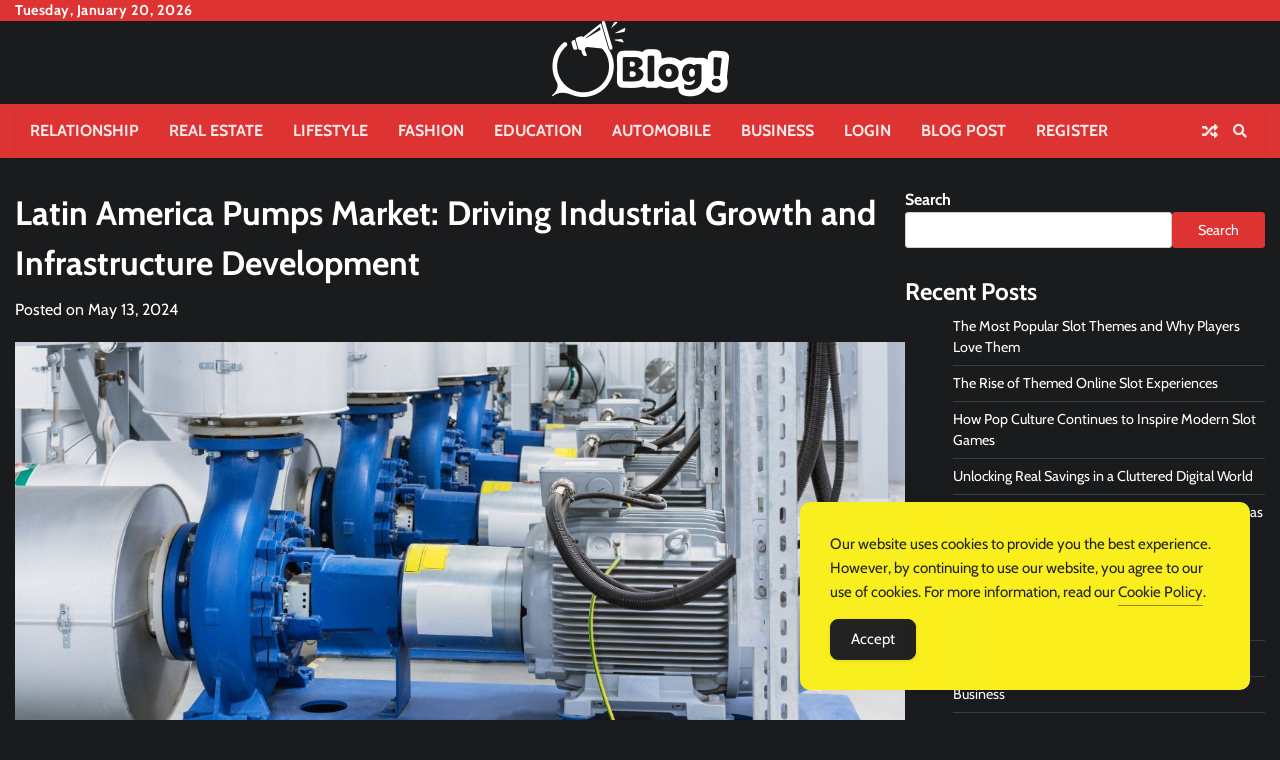

--- FILE ---
content_type: text/html; charset=UTF-8
request_url: https://www.creativeguestposts.com/latin-america-pumps-market-driving-industrial-growth-and-infrastructure-development/
body_size: 14600
content:
<!doctype html>
<html lang="en-US">
<head>
	<meta charset="UTF-8">
	<meta name="viewport" content="width=device-width, initial-scale=1">
	<link rel="profile" href="https://gmpg.org/xfn/11">
		<meta property="og:image" content="https://www.creativeguestposts.com/wp-content/uploads/2024/05/Latin-America-Pumps-Market.jpg">

	<meta name='robots' content='index, follow, max-image-preview:large, max-snippet:-1, max-video-preview:-1'/>

	<!-- This site is optimized with the Yoast SEO Premium plugin v26.1 (Yoast SEO v26.7) - https://yoast.com/wordpress/plugins/seo/ -->
	<title>Latin America Pumps Market: Driving Industrial Growth and Infrastructure Development - Creative Guest Posts Hub: Inspiring Innovation Through Collaboration</title>
	<link rel="canonical" href="https://www.creativeguestposts.com/latin-america-pumps-market-driving-industrial-growth-and-infrastructure-development/"/>
	<meta property="og:locale" content="en_US"/>
	<meta property="og:type" content="article"/>
	<meta property="og:title" content="Latin America Pumps Market: Driving Industrial Growth and Infrastructure Development"/>
	<meta property="og:description" content="The Latin America Pumps Market encompasses the diverse industry involved in the manufacturing, distribution, and utilization of pumps across the countries of Latin America. Pumps [&hellip;]"/>
	<meta property="og:url" content="https://www.creativeguestposts.com/latin-america-pumps-market-driving-industrial-growth-and-infrastructure-development/"/>
	<meta property="og:site_name" content="Creative Guest Posts Hub: Inspiring Innovation Through Collaboration"/>
	<meta property="article:published_time" content="2024-05-13T06:16:50+00:00"/>
	<meta property="og:image" content="https://www.creativeguestposts.com/wp-content/uploads/2024/05/Latin-America-Pumps-Market.jpg"/>
	<meta property="og:image:width" content="1200"/>
	<meta property="og:image:height" content="630"/>
	<meta property="og:image:type" content="image/jpeg"/>
	<meta name="author" content="Editorial Team"/>
	<meta name="twitter:card" content="summary_large_image"/>
	<meta name="twitter:label1" content="Written by"/>
	<meta name="twitter:data1" content="Editorial Team"/>
	<meta name="twitter:label2" content="Est. reading time"/>
	<meta name="twitter:data2" content="3 minutes"/>
	<script type="application/ld+json" class="yoast-schema-graph">{"@context":"https://schema.org","@graph":[{"@type":"Article","@id":"https://www.creativeguestposts.com/latin-america-pumps-market-driving-industrial-growth-and-infrastructure-development/#article","isPartOf":{"@id":"https://www.creativeguestposts.com/latin-america-pumps-market-driving-industrial-growth-and-infrastructure-development/"},"author":{"name":"Editorial Team","@id":"https://www.creativeguestposts.com/#/schema/person/e88bac02e49de6d896f25b3820e51800"},"headline":"Latin America Pumps Market: Driving Industrial Growth and Infrastructure Development","datePublished":"2024-05-13T06:16:50+00:00","mainEntityOfPage":{"@id":"https://www.creativeguestposts.com/latin-america-pumps-market-driving-industrial-growth-and-infrastructure-development/"},"wordCount":571,"commentCount":0,"publisher":{"@id":"https://www.creativeguestposts.com/#organization"},"image":{"@id":"https://www.creativeguestposts.com/latin-america-pumps-market-driving-industrial-growth-and-infrastructure-development/#primaryimage"},"thumbnailUrl":"https://www.creativeguestposts.com/wp-content/uploads/2024/05/Latin-America-Pumps-Market.jpg","keywords":["Latin America Pumps Market","Latin America Pumps Market Report"],"articleSection":["Business"],"inLanguage":"en-US"},{"@type":"WebPage","@id":"https://www.creativeguestposts.com/latin-america-pumps-market-driving-industrial-growth-and-infrastructure-development/","url":"https://www.creativeguestposts.com/latin-america-pumps-market-driving-industrial-growth-and-infrastructure-development/","name":"Latin America Pumps Market: Driving Industrial Growth and Infrastructure Development - Creative Guest Posts Hub: Inspiring Innovation Through Collaboration","isPartOf":{"@id":"https://www.creativeguestposts.com/#website"},"primaryImageOfPage":{"@id":"https://www.creativeguestposts.com/latin-america-pumps-market-driving-industrial-growth-and-infrastructure-development/#primaryimage"},"image":{"@id":"https://www.creativeguestposts.com/latin-america-pumps-market-driving-industrial-growth-and-infrastructure-development/#primaryimage"},"thumbnailUrl":"https://www.creativeguestposts.com/wp-content/uploads/2024/05/Latin-America-Pumps-Market.jpg","datePublished":"2024-05-13T06:16:50+00:00","breadcrumb":{"@id":"https://www.creativeguestposts.com/latin-america-pumps-market-driving-industrial-growth-and-infrastructure-development/#breadcrumb"},"inLanguage":"en-US","potentialAction":[{"@type":"ReadAction","target":["https://www.creativeguestposts.com/latin-america-pumps-market-driving-industrial-growth-and-infrastructure-development/"]}]},{"@type":"ImageObject","inLanguage":"en-US","@id":"https://www.creativeguestposts.com/latin-america-pumps-market-driving-industrial-growth-and-infrastructure-development/#primaryimage","url":"https://www.creativeguestposts.com/wp-content/uploads/2024/05/Latin-America-Pumps-Market.jpg","contentUrl":"https://www.creativeguestposts.com/wp-content/uploads/2024/05/Latin-America-Pumps-Market.jpg","width":1200,"height":630},{"@type":"BreadcrumbList","@id":"https://www.creativeguestposts.com/latin-america-pumps-market-driving-industrial-growth-and-infrastructure-development/#breadcrumb","itemListElement":[{"@type":"ListItem","position":1,"name":"Home","item":"https://www.creativeguestposts.com/"},{"@type":"ListItem","position":2,"name":"Latin America Pumps Market: Driving Industrial Growth and Infrastructure Development"}]},{"@type":"WebSite","@id":"https://www.creativeguestposts.com/#website","url":"https://www.creativeguestposts.com/","name":"Creative Guest Posts Hub: Inspiring Innovation Through Collaboration","description":"Unleash Your Creativity, Share Your Voice","publisher":{"@id":"https://www.creativeguestposts.com/#organization"},"potentialAction":[{"@type":"SearchAction","target":{"@type":"EntryPoint","urlTemplate":"https://www.creativeguestposts.com/?s={search_term_string}"},"query-input":{"@type":"PropertyValueSpecification","valueRequired":true,"valueName":"search_term_string"}}],"inLanguage":"en-US"},{"@type":"Organization","@id":"https://www.creativeguestposts.com/#organization","name":"Creative Guest Posts Hub: Inspiring Innovation Through Collaboration","url":"https://www.creativeguestposts.com/","logo":{"@type":"ImageObject","inLanguage":"en-US","@id":"https://www.creativeguestposts.com/#/schema/logo/image/","url":"https://www.creativeguestposts.com/wp-content/uploads/2024/04/logo.png","contentUrl":"https://www.creativeguestposts.com/wp-content/uploads/2024/04/logo.png","width":229,"height":76,"caption":"Creative Guest Posts Hub: Inspiring Innovation Through Collaboration"},"image":{"@id":"https://www.creativeguestposts.com/#/schema/logo/image/"}},{"@type":"Person","@id":"https://www.creativeguestposts.com/#/schema/person/e88bac02e49de6d896f25b3820e51800","name":"Editorial Team","image":{"@type":"ImageObject","inLanguage":"en-US","@id":"https://www.creativeguestposts.com/#/schema/person/image/","url":"https://secure.gravatar.com/avatar/b7af7ad777cad2c78cf2fd80d7a9731568df9ce3da0df410edbf55508c5c1c22?s=96&d=mm&r=g","contentUrl":"https://secure.gravatar.com/avatar/b7af7ad777cad2c78cf2fd80d7a9731568df9ce3da0df410edbf55508c5c1c22?s=96&d=mm&r=g","caption":"Editorial Team"},"sameAs":["https://creativeguestposts.com"]}]}</script>
	<!-- / Yoast SEO Premium plugin. -->


<style id='wp-img-auto-sizes-contain-inline-css'>img:is([sizes=auto i],[sizes^="auto," i]){contain-intrinsic-size:3000px 1500px}</style>
<style id='wp-block-library-inline-css'>:root{--wp-block-synced-color:#7a00df;--wp-block-synced-color--rgb:122 , 0 , 223;--wp-bound-block-color:var(--wp-block-synced-color);--wp-editor-canvas-background:#ddd;--wp-admin-theme-color:#007cba;--wp-admin-theme-color--rgb:0 , 124 , 186;--wp-admin-theme-color-darker-10:#006ba1;--wp-admin-theme-color-darker-10--rgb:0 , 107 , 160.5;--wp-admin-theme-color-darker-20:#005a87;--wp-admin-theme-color-darker-20--rgb:0 , 90 , 135;--wp-admin-border-width-focus:2px}@media (min-resolution:192dpi){:root{--wp-admin-border-width-focus:1.5px}}.wp-element-button{cursor:pointer}:root .has-very-light-gray-background-color{background-color:#eee}:root .has-very-dark-gray-background-color{background-color:#313131}:root .has-very-light-gray-color{color:#eee}:root .has-very-dark-gray-color{color:#313131}:root .has-vivid-green-cyan-to-vivid-cyan-blue-gradient-background{background:linear-gradient(135deg,#00d084,#0693e3)}:root .has-purple-crush-gradient-background{background:linear-gradient(135deg,#34e2e4,#4721fb 50%,#ab1dfe)}:root .has-hazy-dawn-gradient-background{background:linear-gradient(135deg,#faaca8,#dad0ec)}:root .has-subdued-olive-gradient-background{background:linear-gradient(135deg,#fafae1,#67a671)}:root .has-atomic-cream-gradient-background{background:linear-gradient(135deg,#fdd79a,#004a59)}:root .has-nightshade-gradient-background{background:linear-gradient(135deg,#330968,#31cdcf)}:root .has-midnight-gradient-background{background:linear-gradient(135deg,#020381,#2874fc)}:root{--wp--preset--font-size--normal:16px;--wp--preset--font-size--huge:42px}.has-regular-font-size{font-size:1em}.has-larger-font-size{font-size:2.625em}.has-normal-font-size{font-size:var(--wp--preset--font-size--normal)}.has-huge-font-size{font-size:var(--wp--preset--font-size--huge)}.has-text-align-center{text-align:center}.has-text-align-left{text-align:left}.has-text-align-right{text-align:right}.has-fit-text{white-space:nowrap!important}#end-resizable-editor-section{display:none}.aligncenter{clear:both}.items-justified-left{justify-content:flex-start}.items-justified-center{justify-content:center}.items-justified-right{justify-content:flex-end}.items-justified-space-between{justify-content:space-between}.screen-reader-text{border:0;clip-path:inset(50%);height:1px;margin:-1px;overflow:hidden;padding:0;position:absolute;width:1px;word-wrap:normal!important}.screen-reader-text:focus{background-color:#ddd;clip-path:none;color:#444;display:block;font-size:1em;height:auto;left:5px;line-height:normal;padding:15px 23px 14px;text-decoration:none;top:5px;width:auto;z-index:100000}html :where(.has-border-color){border-style:solid}html :where([style*=border-top-color]){border-top-style:solid}html :where([style*=border-right-color]){border-right-style:solid}html :where([style*=border-bottom-color]){border-bottom-style:solid}html :where([style*=border-left-color]){border-left-style:solid}html :where([style*=border-width]){border-style:solid}html :where([style*=border-top-width]){border-top-style:solid}html :where([style*=border-right-width]){border-right-style:solid}html :where([style*=border-bottom-width]){border-bottom-style:solid}html :where([style*=border-left-width]){border-left-style:solid}html :where(img[class*=wp-image-]){height:auto;max-width:100%}:where(figure){margin:0 0 1em}html :where(.is-position-sticky){--wp-admin--admin-bar--position-offset:var(--wp-admin--admin-bar--height,0)}@media screen and (max-width:600px){html :where(.is-position-sticky){--wp-admin--admin-bar--position-offset:0}}</style><style id='wp-block-categories-inline-css'>.wp-block-categories{box-sizing:border-box}.wp-block-categories.alignleft{margin-right:2em}.wp-block-categories.alignright{margin-left:2em}.wp-block-categories.wp-block-categories-dropdown.aligncenter{text-align:center}.wp-block-categories .wp-block-categories__label{display:block;width:100%}</style>
<style id='wp-block-heading-inline-css'>h1:where(.wp-block-heading).has-background,h2:where(.wp-block-heading).has-background,h3:where(.wp-block-heading).has-background,h4:where(.wp-block-heading).has-background,h5:where(.wp-block-heading).has-background,h6:where(.wp-block-heading).has-background{padding:1.25em 2.375em}h1.has-text-align-left[style*=writing-mode]:where([style*=vertical-lr]),h1.has-text-align-right[style*=writing-mode]:where([style*=vertical-rl]),h2.has-text-align-left[style*=writing-mode]:where([style*=vertical-lr]),h2.has-text-align-right[style*=writing-mode]:where([style*=vertical-rl]),h3.has-text-align-left[style*=writing-mode]:where([style*=vertical-lr]),h3.has-text-align-right[style*=writing-mode]:where([style*=vertical-rl]),h4.has-text-align-left[style*=writing-mode]:where([style*=vertical-lr]),h4.has-text-align-right[style*=writing-mode]:where([style*=vertical-rl]),h5.has-text-align-left[style*=writing-mode]:where([style*=vertical-lr]),h5.has-text-align-right[style*=writing-mode]:where([style*=vertical-rl]),h6.has-text-align-left[style*=writing-mode]:where([style*=vertical-lr]),h6.has-text-align-right[style*=writing-mode]:where([style*=vertical-rl]){rotate:180deg}</style>
<style id='wp-block-latest-posts-inline-css'>.wp-block-latest-posts{box-sizing:border-box}.wp-block-latest-posts.alignleft{margin-right:2em}.wp-block-latest-posts.alignright{margin-left:2em}.wp-block-latest-posts.wp-block-latest-posts__list{list-style:none}.wp-block-latest-posts.wp-block-latest-posts__list li{clear:both;overflow-wrap:break-word}.wp-block-latest-posts.is-grid{display:flex;flex-wrap:wrap}.wp-block-latest-posts.is-grid li{margin:0 1.25em 1.25em 0;width:100%}@media (min-width:600px){.wp-block-latest-posts.columns-2 li{width:calc(50% - .625em)}.wp-block-latest-posts.columns-2 li:nth-child(2n){margin-right:0}.wp-block-latest-posts.columns-3 li{width:calc(33.33333% - .83333em)}.wp-block-latest-posts.columns-3 li:nth-child(3n){margin-right:0}.wp-block-latest-posts.columns-4 li{width:calc(25% - .9375em)}.wp-block-latest-posts.columns-4 li:nth-child(4n){margin-right:0}.wp-block-latest-posts.columns-5 li{width:calc(20% - 1em)}.wp-block-latest-posts.columns-5 li:nth-child(5n){margin-right:0}.wp-block-latest-posts.columns-6 li{width:calc(16.66667% - 1.04167em)}.wp-block-latest-posts.columns-6 li:nth-child(6n){margin-right:0}}:root :where(.wp-block-latest-posts.is-grid){padding:0}:root :where(.wp-block-latest-posts.wp-block-latest-posts__list){padding-left:0}.wp-block-latest-posts__post-author,.wp-block-latest-posts__post-date{display:block;font-size:.8125em}.wp-block-latest-posts__post-excerpt,.wp-block-latest-posts__post-full-content{margin-bottom:1em;margin-top:.5em}.wp-block-latest-posts__featured-image a{display:inline-block}.wp-block-latest-posts__featured-image img{height:auto;max-width:100%;width:auto}.wp-block-latest-posts__featured-image.alignleft{float:left;margin-right:1em}.wp-block-latest-posts__featured-image.alignright{float:right;margin-left:1em}.wp-block-latest-posts__featured-image.aligncenter{margin-bottom:1em;text-align:center}</style>
<style id='wp-block-list-inline-css'>ol,ul{box-sizing:border-box}:root :where(.wp-block-list.has-background){padding:1.25em 2.375em}</style>
<style id='wp-block-search-inline-css'>.wp-block-search__button{margin-left:10px;word-break:normal}.wp-block-search__button.has-icon{line-height:0}.wp-block-search__button svg{height:1.25em;min-height:24px;min-width:24px;width:1.25em;fill:currentColor;vertical-align:text-bottom}:where(.wp-block-search__button){border:1px solid #ccc;padding:6px 10px}.wp-block-search__inside-wrapper{display:flex;flex:auto;flex-wrap:nowrap;max-width:100%}.wp-block-search__label{width:100%}.wp-block-search.wp-block-search__button-only .wp-block-search__button{box-sizing:border-box;display:flex;flex-shrink:0;justify-content:center;margin-left:0;max-width:100%}.wp-block-search.wp-block-search__button-only .wp-block-search__inside-wrapper{min-width:0!important;transition-property:width}.wp-block-search.wp-block-search__button-only .wp-block-search__input{flex-basis:100%;transition-duration:.3s}.wp-block-search.wp-block-search__button-only.wp-block-search__searchfield-hidden,.wp-block-search.wp-block-search__button-only.wp-block-search__searchfield-hidden .wp-block-search__inside-wrapper{overflow:hidden}.wp-block-search.wp-block-search__button-only.wp-block-search__searchfield-hidden .wp-block-search__input{border-left-width:0!important;border-right-width:0!important;flex-basis:0;flex-grow:0;margin:0;min-width:0!important;padding-left:0!important;padding-right:0!important;width:0!important}:where(.wp-block-search__input){appearance:none;border:1px solid #949494;flex-grow:1;font-family:inherit;font-size:inherit;font-style:inherit;font-weight:inherit;letter-spacing:inherit;line-height:inherit;margin-left:0;margin-right:0;min-width:3rem;padding:8px;text-decoration:unset!important;text-transform:inherit}:where(.wp-block-search__button-inside .wp-block-search__inside-wrapper){background-color:#fff;border:1px solid #949494;box-sizing:border-box;padding:4px}:where(.wp-block-search__button-inside .wp-block-search__inside-wrapper) .wp-block-search__input{border:none;border-radius:0;padding:0 4px}:where(.wp-block-search__button-inside .wp-block-search__inside-wrapper) .wp-block-search__input:focus{outline:none}:where(.wp-block-search__button-inside .wp-block-search__inside-wrapper) :where(.wp-block-search__button){padding:4px 8px}.wp-block-search.aligncenter .wp-block-search__inside-wrapper{margin:auto}.wp-block[data-align="right"] .wp-block-search.wp-block-search__button-only .wp-block-search__inside-wrapper{float:right}</style>
<style id='wp-block-search-theme-inline-css'>.wp-block-search .wp-block-search__label{font-weight:700}.wp-block-search__button{border:1px solid #ccc;padding:.375em .625em}</style>
<style id='wp-block-tag-cloud-inline-css'>.wp-block-tag-cloud{box-sizing:border-box}.wp-block-tag-cloud.aligncenter{justify-content:center;text-align:center}.wp-block-tag-cloud a{display:inline-block;margin-right:5px}.wp-block-tag-cloud span{display:inline-block;margin-left:5px;text-decoration:none}:root :where(.wp-block-tag-cloud.is-style-outline){display:flex;flex-wrap:wrap;gap:1ch}:root :where(.wp-block-tag-cloud.is-style-outline a){border:1px solid;font-size:unset!important;margin-right:0;padding:1ch 2ch;text-decoration:none!important}</style>
<style id='wp-block-group-inline-css'>.wp-block-group{box-sizing:border-box}:where(.wp-block-group.wp-block-group-is-layout-constrained){position:relative}</style>
<style id='wp-block-group-theme-inline-css'>:where(.wp-block-group.has-background){padding:1.25em 2.375em}</style>
<style id='global-styles-inline-css'>:root{--wp--preset--aspect-ratio--square:1;--wp--preset--aspect-ratio--4-3: 4/3;--wp--preset--aspect-ratio--3-4: 3/4;--wp--preset--aspect-ratio--3-2: 3/2;--wp--preset--aspect-ratio--2-3: 2/3;--wp--preset--aspect-ratio--16-9: 16/9;--wp--preset--aspect-ratio--9-16: 9/16;--wp--preset--color--black:#000;--wp--preset--color--cyan-bluish-gray:#abb8c3;--wp--preset--color--white:#fff;--wp--preset--color--pale-pink:#f78da7;--wp--preset--color--vivid-red:#cf2e2e;--wp--preset--color--luminous-vivid-orange:#ff6900;--wp--preset--color--luminous-vivid-amber:#fcb900;--wp--preset--color--light-green-cyan:#7bdcb5;--wp--preset--color--vivid-green-cyan:#00d084;--wp--preset--color--pale-cyan-blue:#8ed1fc;--wp--preset--color--vivid-cyan-blue:#0693e3;--wp--preset--color--vivid-purple:#9b51e0;--wp--preset--gradient--vivid-cyan-blue-to-vivid-purple:linear-gradient(135deg,#0693e3 0%,#9b51e0 100%);--wp--preset--gradient--light-green-cyan-to-vivid-green-cyan:linear-gradient(135deg,#7adcb4 0%,#00d082 100%);--wp--preset--gradient--luminous-vivid-amber-to-luminous-vivid-orange:linear-gradient(135deg,#fcb900 0%,#ff6900 100%);--wp--preset--gradient--luminous-vivid-orange-to-vivid-red:linear-gradient(135deg,#ff6900 0%,#cf2e2e 100%);--wp--preset--gradient--very-light-gray-to-cyan-bluish-gray:linear-gradient(135deg,#eee 0%,#a9b8c3 100%);--wp--preset--gradient--cool-to-warm-spectrum:linear-gradient(135deg,#4aeadc 0%,#9778d1 20%,#cf2aba 40%,#ee2c82 60%,#fb6962 80%,#fef84c 100%);--wp--preset--gradient--blush-light-purple:linear-gradient(135deg,#ffceec 0%,#9896f0 100%);--wp--preset--gradient--blush-bordeaux:linear-gradient(135deg,#fecda5 0%,#fe2d2d 50%,#6b003e 100%);--wp--preset--gradient--luminous-dusk:linear-gradient(135deg,#ffcb70 0%,#c751c0 50%,#4158d0 100%);--wp--preset--gradient--pale-ocean:linear-gradient(135deg,#fff5cb 0%,#b6e3d4 50%,#33a7b5 100%);--wp--preset--gradient--electric-grass:linear-gradient(135deg,#caf880 0%,#71ce7e 100%);--wp--preset--gradient--midnight:linear-gradient(135deg,#020381 0%,#2874fc 100%);--wp--preset--font-size--small:12px;--wp--preset--font-size--medium:20px;--wp--preset--font-size--large:36px;--wp--preset--font-size--x-large:42px;--wp--preset--font-size--regular:16px;--wp--preset--font-size--larger:36px;--wp--preset--font-size--huge:48px;--wp--preset--spacing--20:.44rem;--wp--preset--spacing--30:.67rem;--wp--preset--spacing--40:1rem;--wp--preset--spacing--50:1.5rem;--wp--preset--spacing--60:2.25rem;--wp--preset--spacing--70:3.38rem;--wp--preset--spacing--80:5.06rem;--wp--preset--shadow--natural:6px 6px 9px rgba(0,0,0,.2);--wp--preset--shadow--deep:12px 12px 50px rgba(0,0,0,.4);--wp--preset--shadow--sharp:6px 6px 0 rgba(0,0,0,.2);--wp--preset--shadow--outlined:6px 6px 0 -3px #fff , 6px 6px #000;--wp--preset--shadow--crisp:6px 6px 0 #000}:where(.is-layout-flex){gap:.5em}:where(.is-layout-grid){gap:.5em}body .is-layout-flex{display:flex}.is-layout-flex{flex-wrap:wrap;align-items:center}.is-layout-flex > :is(*, div){margin:0}body .is-layout-grid{display:grid}.is-layout-grid > :is(*, div){margin:0}:where(.wp-block-columns.is-layout-flex){gap:2em}:where(.wp-block-columns.is-layout-grid){gap:2em}:where(.wp-block-post-template.is-layout-flex){gap:1.25em}:where(.wp-block-post-template.is-layout-grid){gap:1.25em}.has-black-color{color:var(--wp--preset--color--black)!important}.has-cyan-bluish-gray-color{color:var(--wp--preset--color--cyan-bluish-gray)!important}.has-white-color{color:var(--wp--preset--color--white)!important}.has-pale-pink-color{color:var(--wp--preset--color--pale-pink)!important}.has-vivid-red-color{color:var(--wp--preset--color--vivid-red)!important}.has-luminous-vivid-orange-color{color:var(--wp--preset--color--luminous-vivid-orange)!important}.has-luminous-vivid-amber-color{color:var(--wp--preset--color--luminous-vivid-amber)!important}.has-light-green-cyan-color{color:var(--wp--preset--color--light-green-cyan)!important}.has-vivid-green-cyan-color{color:var(--wp--preset--color--vivid-green-cyan)!important}.has-pale-cyan-blue-color{color:var(--wp--preset--color--pale-cyan-blue)!important}.has-vivid-cyan-blue-color{color:var(--wp--preset--color--vivid-cyan-blue)!important}.has-vivid-purple-color{color:var(--wp--preset--color--vivid-purple)!important}.has-black-background-color{background-color:var(--wp--preset--color--black)!important}.has-cyan-bluish-gray-background-color{background-color:var(--wp--preset--color--cyan-bluish-gray)!important}.has-white-background-color{background-color:var(--wp--preset--color--white)!important}.has-pale-pink-background-color{background-color:var(--wp--preset--color--pale-pink)!important}.has-vivid-red-background-color{background-color:var(--wp--preset--color--vivid-red)!important}.has-luminous-vivid-orange-background-color{background-color:var(--wp--preset--color--luminous-vivid-orange)!important}.has-luminous-vivid-amber-background-color{background-color:var(--wp--preset--color--luminous-vivid-amber)!important}.has-light-green-cyan-background-color{background-color:var(--wp--preset--color--light-green-cyan)!important}.has-vivid-green-cyan-background-color{background-color:var(--wp--preset--color--vivid-green-cyan)!important}.has-pale-cyan-blue-background-color{background-color:var(--wp--preset--color--pale-cyan-blue)!important}.has-vivid-cyan-blue-background-color{background-color:var(--wp--preset--color--vivid-cyan-blue)!important}.has-vivid-purple-background-color{background-color:var(--wp--preset--color--vivid-purple)!important}.has-black-border-color{border-color:var(--wp--preset--color--black)!important}.has-cyan-bluish-gray-border-color{border-color:var(--wp--preset--color--cyan-bluish-gray)!important}.has-white-border-color{border-color:var(--wp--preset--color--white)!important}.has-pale-pink-border-color{border-color:var(--wp--preset--color--pale-pink)!important}.has-vivid-red-border-color{border-color:var(--wp--preset--color--vivid-red)!important}.has-luminous-vivid-orange-border-color{border-color:var(--wp--preset--color--luminous-vivid-orange)!important}.has-luminous-vivid-amber-border-color{border-color:var(--wp--preset--color--luminous-vivid-amber)!important}.has-light-green-cyan-border-color{border-color:var(--wp--preset--color--light-green-cyan)!important}.has-vivid-green-cyan-border-color{border-color:var(--wp--preset--color--vivid-green-cyan)!important}.has-pale-cyan-blue-border-color{border-color:var(--wp--preset--color--pale-cyan-blue)!important}.has-vivid-cyan-blue-border-color{border-color:var(--wp--preset--color--vivid-cyan-blue)!important}.has-vivid-purple-border-color{border-color:var(--wp--preset--color--vivid-purple)!important}.has-vivid-cyan-blue-to-vivid-purple-gradient-background{background:var(--wp--preset--gradient--vivid-cyan-blue-to-vivid-purple)!important}.has-light-green-cyan-to-vivid-green-cyan-gradient-background{background:var(--wp--preset--gradient--light-green-cyan-to-vivid-green-cyan)!important}.has-luminous-vivid-amber-to-luminous-vivid-orange-gradient-background{background:var(--wp--preset--gradient--luminous-vivid-amber-to-luminous-vivid-orange)!important}.has-luminous-vivid-orange-to-vivid-red-gradient-background{background:var(--wp--preset--gradient--luminous-vivid-orange-to-vivid-red)!important}.has-very-light-gray-to-cyan-bluish-gray-gradient-background{background:var(--wp--preset--gradient--very-light-gray-to-cyan-bluish-gray)!important}.has-cool-to-warm-spectrum-gradient-background{background:var(--wp--preset--gradient--cool-to-warm-spectrum)!important}.has-blush-light-purple-gradient-background{background:var(--wp--preset--gradient--blush-light-purple)!important}.has-blush-bordeaux-gradient-background{background:var(--wp--preset--gradient--blush-bordeaux)!important}.has-luminous-dusk-gradient-background{background:var(--wp--preset--gradient--luminous-dusk)!important}.has-pale-ocean-gradient-background{background:var(--wp--preset--gradient--pale-ocean)!important}.has-electric-grass-gradient-background{background:var(--wp--preset--gradient--electric-grass)!important}.has-midnight-gradient-background{background:var(--wp--preset--gradient--midnight)!important}.has-small-font-size{font-size:var(--wp--preset--font-size--small)!important}.has-medium-font-size{font-size:var(--wp--preset--font-size--medium)!important}.has-large-font-size{font-size:var(--wp--preset--font-size--large)!important}.has-x-large-font-size{font-size:var(--wp--preset--font-size--x-large)!important}</style>

<style id='classic-theme-styles-inline-css'>.wp-block-button__link{color:#fff;background-color:#32373c;border-radius:9999px;box-shadow:none;text-decoration:none;padding:calc(.667em + 2px) calc(1.333em + 2px);font-size:1.125em}.wp-block-file__button{background:#32373c;color:#fff;text-decoration:none}</style>
<link rel='stylesheet' id='simple-gdpr-cookie-compliance-css' href='https://www.creativeguestposts.com/wp-content/plugins/simple-gdpr-cookie-compliance/public/assets/dist/public.min.css?ver=2.0.0' media='all'/>
<style id='simple-gdpr-cookie-compliance-inline-css'>:root{--sgcc-text-color:#222;--sgcc-link-color:#222;--sgcc-link-hover-color:#4cc500;--sgcc-notice-background-color:#fbf01e;--sgcc-cookie-icon-color:#222;--sgcc-close-button-background-color:#222;--sgcc-close-button-hover-background-color:#4cc500;--sgcc-close-button-color:#fff;--sgcc-close-button-hover-color:#fff;--sgcc-accept-button-background-color:#222;--sgcc-accept-button-hover-background-color:#4cc500;--sgcc-accept-button-color:#fff;--sgcc-accept-button-hover-color:#fff;--sgcc-accept-button-border-color:#222;--sgcc-accept-button-hover-border-color:#4cc500}.sgcc-main-wrapper[data-layout="custom_width"],.sgcc-main-wrapper[data-layout="pop_up"]{--width:450px}.sgcc-main-wrapper[data-layout="custom_width"].position-bottom-right{--right:30px;--bottom:30px}</style>
<link rel='stylesheet' id='random-news-fonts-css' href='https://www.creativeguestposts.com/wp-content/fonts/f61265a22d934e7adbe3fa0d2f18abf5.css' media='all'/>
<link rel='stylesheet' id='random-news-slick-style-css' href='https://www.creativeguestposts.com/wp-content/themes/random-news/assets/css/slick.min.css?ver=1.8.0' media='all'/>
<link rel='stylesheet' id='random-news-fontawesome-style-css' href='https://www.creativeguestposts.com/wp-content/themes/random-news/assets/css/fontawesome.min.css?ver=1.8.0' media='all'/>
<link rel='stylesheet' id='random-news-blocks-style-css' href='https://www.creativeguestposts.com/wp-content/themes/random-news/assets/css/blocks.min.css?ver=6.9' media='all'/>
<link rel='stylesheet' id='random-news-style-css' href='https://www.creativeguestposts.com/wp-content/themes/random-news/style.css?ver=1.0.3' media='all'/>
<link rel='stylesheet' id='reality-news-style-css' href='https://www.creativeguestposts.com/wp-content/themes/reality-news/style.css?ver=1.0.0' media='all'/>
<link rel='stylesheet' id='random-news-endless-river-style-css' href='https://www.creativeguestposts.com/wp-content/themes/random-news/assets/css/endless-river.min.css?ver=1.8.0' media='all'/>
<script src="https://www.creativeguestposts.com/wp-includes/js/jquery/jquery.min.js?ver=3.7.1" id="jquery-core-js" type="fdb2c3abee26cd3fbd392121-text/javascript"></script>
<script src="https://www.creativeguestposts.com/wp-includes/js/jquery/jquery-migrate.min.js?ver=3.4.1" id="jquery-migrate-js" type="fdb2c3abee26cd3fbd392121-text/javascript"></script>
	<style type="text/css">.site-title a{color:#fff}</style>
	
<style type="text/css" id="breadcrumb-trail-css">.trail-items li:not(:last-child):after {content:"/"}</style>
	<style type="text/css">.site-title a{color:#fff}.site-description{color:#404040}</style>

	<link rel="icon" href="https://www.creativeguestposts.com/wp-content/uploads/2024/04/favicon.png" sizes="32x32"/>
<link rel="icon" href="https://www.creativeguestposts.com/wp-content/uploads/2024/04/favicon.png" sizes="192x192"/>
<link rel="apple-touch-icon" href="https://www.creativeguestposts.com/wp-content/uploads/2024/04/favicon.png"/>
<meta name="msapplication-TileImage" content="https://www.creativeguestposts.com/wp-content/uploads/2024/04/favicon.png"/>
<meta name="publication-media-verification" content="fe00d0911ee449a1913219bc2ddf216d">		<style id="wp-custom-css">.site-info{display:none}.post-author{display:none}#loader{display:none}.post-date{display:none!important}</style>
		</head>

<body class="wp-singular post-template-default single single-post postid-2303 single-format-standard wp-custom-logo wp-embed-responsive wp-theme-random-news wp-child-theme-reality-news dark-mode light-mode section-header-1 right-sidebar">
		<div id="page" class="site">
		<a class="skip-link screen-reader-text" href="#primary-content">Skip to content</a>

		<div id="loader">
			<div class="loader-container">
				<div id="preloader">
					<div class="pre-loader-7"></div>
				</div>
			</div>
		</div><!-- #loader -->

		<header id="masthead" class="site-header">
							<div class="top-header">
					<div class="theme-wrapper">
						<div class="top-header-wrap">
							<div class="left-side">
								<div class="top-info">
									Tuesday, January 20, 2026								</div>
							</div>

							<div class="right-side">
								<div class="social-icons">
																	</div>
							</div>
						</div>
					</div>
				</div>
						<div class="middle-header " style="background-image: url('')">
				<div class="theme-wrapper">

					
					<div class="middle-header-wrap no-advertisement_image">

						<div class="site-branding">
															<div class="site-logo">
									<a href="https://www.creativeguestposts.com/" class="custom-logo-link" rel="home"><img width="229" height="76" src="https://www.creativeguestposts.com/wp-content/uploads/2024/04/logo.png" class="custom-logo" alt="Creative Guest Posts Hub: Inspiring Innovation Through Collaboration" decoding="async"/></a>								</div>
														</div><!-- .site-branding -->

						
					</div>
				</div>
			</div>
			<div class="header-outer-wrapper">
				<div class="adore-header">
					<div class="theme-wrapper">
						<div class="header-wrapper">

							<div class="header-nav-search">
								<div class="header-navigation">
									<nav id="site-navigation" class="main-navigation">
										<button class="menu-toggle" aria-controls="primary-menu" aria-expanded="false">
											<span></span>
											<span></span>
											<span></span>
										</button>
										<div class="menu-main-menu-container"><ul id="primary-menu" class="menu"><li id="menu-item-96" class="menu-item menu-item-type-taxonomy menu-item-object-category menu-item-96"><a href="https://www.creativeguestposts.com/category/relationship/">Relationship</a></li>
<li id="menu-item-97" class="menu-item menu-item-type-taxonomy menu-item-object-category menu-item-97"><a href="https://www.creativeguestposts.com/category/real-estate/">Real estate</a></li>
<li id="menu-item-98" class="menu-item menu-item-type-taxonomy menu-item-object-category menu-item-98"><a href="https://www.creativeguestposts.com/category/lifestyle/">Lifestyle</a></li>
<li id="menu-item-99" class="menu-item menu-item-type-taxonomy menu-item-object-category menu-item-99"><a href="https://www.creativeguestposts.com/category/fashion/">Fashion</a></li>
<li id="menu-item-100" class="menu-item menu-item-type-taxonomy menu-item-object-category menu-item-100"><a href="https://www.creativeguestposts.com/category/education/">Education</a></li>
<li id="menu-item-101" class="menu-item menu-item-type-taxonomy menu-item-object-category menu-item-101"><a href="https://www.creativeguestposts.com/category/automobile/">Automobile</a></li>
<li id="menu-item-102" class="menu-item menu-item-type-taxonomy menu-item-object-category current-post-ancestor current-menu-parent current-post-parent menu-item-102"><a href="https://www.creativeguestposts.com/category/business/">Business</a></li>
<li id="menu-item-103" class="menu-item menu-item-type-post_type menu-item-object-page menu-item-103"><a href="https://www.creativeguestposts.com/login/">Login</a></li>
<li id="menu-item-104" class="menu-item menu-item-type-post_type menu-item-object-page menu-item-104"><a href="https://www.creativeguestposts.com/blog-post/">Blog Post</a></li>
<li id="menu-item-105" class="menu-item menu-item-type-post_type menu-item-object-page menu-item-105"><a href="https://www.creativeguestposts.com/register/">Register</a></li>
</ul></div>									</nav><!-- #site-navigation -->
								</div>

								<div class="header-end">
																			<div class="display-random-post">
																								<a href="https://www.creativeguestposts.com/the-art-of-luxurious-fabric-care-discover-dubais-exquisite-dry-cleaning-services/" title="View Random Post">
														<i class="fas fa-random"></i>
													</a>
																							</div>
																		<div class="navigation-search">
										<div class="navigation-search-wrap">
											<a href="#" title="Search" class="navigation-search-icon">
												<i class="fa fa-search"></i>
											</a>
											<div class="navigation-search-form">
												<form role="search" method="get" class="search-form" action="https://www.creativeguestposts.com/">
				<label>
					<span class="screen-reader-text">Search for:</span>
					<input type="search" class="search-field" placeholder="Search &hellip;" value="" name="s"/>
				</label>
				<input type="submit" class="search-submit" value="Search"/>
			</form>											</div>
										</div>
									</div>
								</div>
							</div>
						</div>
					</div>
				</div>
			</div>
		</header><!-- #masthead -->

		<div id="primary-content" class="primary-content">

			
				<div id="content" class="site-content theme-wrapper">
					<div class="theme-wrap">

					
<main id="primary" class="site-main">

	
<article id="post-2303" class="post-2303 post type-post status-publish format-standard has-post-thumbnail hentry category-business tag-latin-america-pumps-market tag-latin-america-pumps-market-report">
			<header class="entry-header">
			<h1 class="entry-title">Latin America Pumps Market: Driving Industrial Growth and Infrastructure Development</h1>		</header><!-- .entry-header -->
					<div class="entry-meta">
				<span class="posted-on">Posted on <a href="https://www.creativeguestposts.com/latin-america-pumps-market-driving-industrial-growth-and-infrastructure-development/" rel="bookmark"><time class="entry-date published updated" datetime="2024-05-13T11:46:50+05:30">May 13, 2024</time></a></span>			</div><!-- .entry-meta -->
				
	
		<div class="post-thumbnail">
			<img width="1200" height="630" src="https://www.creativeguestposts.com/wp-content/uploads/2024/05/Latin-America-Pumps-Market.jpg" class="attachment-post-thumbnail size-post-thumbnail wp-post-image" alt="" decoding="async" fetchpriority="high" srcset="https://www.creativeguestposts.com/wp-content/uploads/2024/05/Latin-America-Pumps-Market.jpg 1200w, https://www.creativeguestposts.com/wp-content/uploads/2024/05/Latin-America-Pumps-Market-300x158.jpg 300w, https://www.creativeguestposts.com/wp-content/uploads/2024/05/Latin-America-Pumps-Market-1024x538.jpg 1024w, https://www.creativeguestposts.com/wp-content/uploads/2024/05/Latin-America-Pumps-Market-768x403.jpg 768w" sizes="(max-width: 1200px) 100vw, 1200px"/>		</div><!-- .post-thumbnail -->

		
	<div class="entry-content">
		<p>The Latin America Pumps Market encompasses the diverse industry involved in the manufacturing, distribution, and utilization of pumps across the countries of Latin America. Pumps play a crucial role in various sectors, including oil and gas, water and wastewater management, agriculture, manufacturing, and construction. They are essential for fluid transportation, circulation, and pressure regulation in a wide range of industrial, commercial, and residential applications.</p>
<h2>Market Overview</h2>
<p>The <a href="https://www.informesdeexpertos.com/informes/mercado-de-bombas-en-america-latina">Latin America Pumps Market</a> is characterized by its dynamic nature, driven by factors such as industrialization, urbanization, infrastructure development, and natural resource extraction. With rapid economic growth and increasing investments in key sectors, such as energy, mining, and water infrastructure, the demand for pumps continues to rise across the region. Moreover, initiatives focused on renewable energy, water conservation, and environmental sustainability contribute to market expansion and innovation.</p>
<h3>Key Segments</h3>
<p>The Latin America Pumps Market comprises various pump types tailored to specific applications and industries:</p>
<ul>
<li><strong>Centrifugal Pumps:</strong> Widely used for water supply, wastewater treatment, irrigation, and industrial processes due to their versatility, efficiency, and reliability.
</li>
<li><strong>Positive Displacement Pumps:</strong> Ideal for handling viscous fluids, slurries, and high-pressure applications in industries such as oil and gas, chemical processing, and food and beverage.
</li>
<li><strong>Submersible Pumps:</strong> Designed for pumping water and other fluids from submerged locations, commonly employed in agriculture, mining, and municipal sewage systems.
</li>
<li><strong>Diaphragm Pumps:</strong> Suitable for handling abrasive or corrosive fluids, offering precise control and leak-free operation in chemical processing, pharmaceuticals, and food processing.
</li>
<li><strong>Rotary Pumps:</strong> Utilized for transferring liquids with low viscosity or high viscosity, such as oils, fuels, and lubricants, in automotive, marine, and manufacturing applications.</li>
</ul>
<h3>Market Drivers</h3>
<p>Several factors drive the growth of the Latin America Pumps Market:</p>
<ul>
<li><strong>Infrastructure Development:</strong> Investments in infrastructure projects, including water supply systems, wastewater treatment plants, and energy infrastructure, create demand for pumps for fluid transportation and management.
</li>
<li><strong>Industrial Expansion:</strong> The expansion of industries such as oil and gas, mining, manufacturing, and construction fuels the demand for pumps for process applications, dewatering, and fluid transfer.
</li>
<li><strong>Urbanization:</strong> Urbanization leads to increased demand for water and sanitation services, driving investments in water distribution networks, sewage systems, and municipal infrastructure.
</li>
<li><strong>Renewable Energy:</strong> The growth of renewable energy sources, such as hydroelectric power and wind farms, requires pumps for water management, cooling systems, and energy generation processes.</li>
</ul>
<h3>Challenges and Opportunities</h3>
<p>The Latin America Pumps Market faces various challenges, including:</p>
<ul>
<li><strong>Economic Volatility:</strong> Economic fluctuations and political uncertainties in some Latin American countries may impact investment decisions and project timelines, affecting the demand for pumps.
</li>
<li><strong>Environmental Concerns:</strong> Environmental regulations and sustainability goals necessitate the development of energy-efficient and environmentally friendly pump solutions, which may require investments in research and development.
</li>
<li><strong>Competitive Landscape:</strong> The presence of global pump manufacturers, as well as local and regional players, intensifies competition in the market, requiring companies to differentiate their offerings through innovation, quality, and service.</li>
</ul>
<p>Despite these challenges, the Latin America Pumps Market presents opportunities for growth and innovation:</p>
<ul>
<li><strong>Technological Advancements:</strong> Advancements in pump technology, such as digitalization, IoT integration, and predictive maintenance, enhance efficiency, reliability, and performance, creating opportunities for market expansion.
</li>
<li><strong>Market Expansion:</strong> Increasing demand from emerging industries, such as renewable energy, pharmaceuticals, and food processing, presents opportunities for pump manufacturers to diversify their product portfolios and target new market segments.
</li>
<li><strong>Partnerships and Collaborations:</strong> Collaborations between pump manufacturers, technology providers, and end-users facilitate knowledge exchange, innovation, and market penetration, driving growth and competitiveness in the market.</li>
</ul>
	</div><!-- .entry-content -->
	<footer class="entry-footer">
		<span class="cat-links">Posted in <a href="https://www.creativeguestposts.com/category/business/" rel="category tag">Business</a></span><span class="tags-links">Tagged <a href="https://www.creativeguestposts.com/tag/latin-america-pumps-market/" rel="tag">Latin America Pumps Market</a>, <a href="https://www.creativeguestposts.com/tag/latin-america-pumps-market-report/" rel="tag">Latin America Pumps Market Report</a></span>	</footer><!-- .entry-footer -->
</article><!-- #post-2303 -->

	<nav class="navigation post-navigation" aria-label="Posts">
		<h2 class="screen-reader-text">Post navigation</h2>
		<div class="nav-links"><div class="nav-previous"><a href="https://www.creativeguestposts.com/the-healthiest-individuals-take-cenforce-and-vidalista/" rel="prev"><span class="nav-subtitle">Previous:</span> <span class="nav-title">The healthiest individuals take Cenforce and Vidalista.</span></a></div><div class="nav-next"><a href="https://www.creativeguestposts.com/comparing-the-best-iptv-services-available-in-the-usa/" rel="next"><span class="nav-subtitle">Next:</span> <span class="nav-title">Comparing the Best IPTV Services Available in the USA</span></a></div></div>
	</nav>					<div class="related-posts">
						<h2>Related Posts</h2>
						<div class="theme-archive-layout grid-layout grid-column-3">
															<article id="post-3261" class="post-3261 post type-post status-publish format-standard has-post-thumbnail hentry category-business tag-window-tinting-las-vegas">
									<div class="post-item post-grid">
										<div class="post-item-image">
											
		<div class="post-thumbnail">
			<img width="1920" height="1080" src="https://www.creativeguestposts.com/wp-content/uploads/2024/05/33.jpg" class="attachment-post-thumbnail size-post-thumbnail wp-post-image" alt="" decoding="async" srcset="https://www.creativeguestposts.com/wp-content/uploads/2024/05/33.jpg 1920w, https://www.creativeguestposts.com/wp-content/uploads/2024/05/33-300x169.jpg 300w, https://www.creativeguestposts.com/wp-content/uploads/2024/05/33-1024x576.jpg 1024w, https://www.creativeguestposts.com/wp-content/uploads/2024/05/33-768x432.jpg 768w, https://www.creativeguestposts.com/wp-content/uploads/2024/05/33-1536x864.jpg 1536w" sizes="(max-width: 1920px) 100vw, 1920px"/>		</div><!-- .post-thumbnail -->

												</div>
										<div class="post-item-content">
											<div class="entry-cat no-bg">
												<ul class="post-categories">
	<li><a href="https://www.creativeguestposts.com/category/business/" rel="category tag">Business</a></li></ul>											</div>
											<h2 class="entry-title"><a href="https://www.creativeguestposts.com/window-tinting-las-vegas-solutions-for-uv-protection-and-privacy/" rel="bookmark">Window Tinting Las Vegas: Solutions for UV Protection and Privacy</a></h2>											<ul class="entry-meta">
												<li class="post-author"> <a href="https://www.creativeguestposts.com/author/creati_dbhirpgv/">Editorial Team</a></li>
												<li class="post-date"> <span class="far fa-calendar-alt"></span>May 15, 2024</li>
												<li class="post-comment"> <span class="far fa-comment"></span>0</li>
											</ul>
											<div class="post-content">
												<p>Las Vegas, known for its vibrant lifestyle and scorching desert climate, poses unique challenges when it comes to protecting your home or vehicle from the [&hellip;]</p>
											</div><!-- post-content -->
										</div>
									</div>
								</article>
																<article id="post-3541" class="post-3541 post type-post status-publish format-standard has-post-thumbnail hentry category-business tag-refined-sunflower-oil-prices">
									<div class="post-item post-grid">
										<div class="post-item-image">
											
		<div class="post-thumbnail">
			<img width="961" height="543" src="https://www.creativeguestposts.com/wp-content/uploads/2024/05/Price-Trend-Image-2.jpg" class="attachment-post-thumbnail size-post-thumbnail wp-post-image" alt="" decoding="async" srcset="https://www.creativeguestposts.com/wp-content/uploads/2024/05/Price-Trend-Image-2.jpg 961w, https://www.creativeguestposts.com/wp-content/uploads/2024/05/Price-Trend-Image-2-300x170.jpg 300w, https://www.creativeguestposts.com/wp-content/uploads/2024/05/Price-Trend-Image-2-768x434.jpg 768w" sizes="(max-width: 961px) 100vw, 961px"/>		</div><!-- .post-thumbnail -->

												</div>
										<div class="post-item-content">
											<div class="entry-cat no-bg">
												<ul class="post-categories">
	<li><a href="https://www.creativeguestposts.com/category/business/" rel="category tag">Business</a></li></ul>											</div>
											<h2 class="entry-title"><a href="https://www.creativeguestposts.com/refined-sunflower-oil-prices-trends-forecasts-an-in-depth-analysis/" rel="bookmark">Refined Sunflower Oil Prices, Trends &amp; Forecasts: An In-depth Analysis</a></h2>											<ul class="entry-meta">
												<li class="post-author"> <a href="https://www.creativeguestposts.com/author/creati_dbhirpgv/">Editorial Team</a></li>
												<li class="post-date"> <span class="far fa-calendar-alt"></span>May 16, 2024</li>
												<li class="post-comment"> <span class="far fa-comment"></span>0</li>
											</ul>
											<div class="post-content">
												<p>Get the latest insights on price movement and trend analysis of Refined Sunflower Oil in different regions across the world (Asia, Europe, North America, Latin [&hellip;]</p>
											</div><!-- post-content -->
										</div>
									</div>
								</article>
																<article id="post-1860" class="post-1860 post type-post status-publish format-standard has-post-thumbnail hentry category-business tag-card-for-marriage-invitation tag-invitation-templates-for-free tag-wedding-invitation-card-template">
									<div class="post-item post-grid">
										<div class="post-item-image">
											
		<div class="post-thumbnail">
			<img width="744" height="1052" src="https://www.creativeguestposts.com/wp-content/uploads/2024/05/42.jpg" class="attachment-post-thumbnail size-post-thumbnail wp-post-image" alt="" decoding="async" loading="lazy" srcset="https://www.creativeguestposts.com/wp-content/uploads/2024/05/42.jpg 744w, https://www.creativeguestposts.com/wp-content/uploads/2024/05/42-212x300.jpg 212w, https://www.creativeguestposts.com/wp-content/uploads/2024/05/42-724x1024.jpg 724w" sizes="auto, (max-width: 744px) 100vw, 744px"/>		</div><!-- .post-thumbnail -->

												</div>
										<div class="post-item-content">
											<div class="entry-cat no-bg">
												<ul class="post-categories">
	<li><a href="https://www.creativeguestposts.com/category/business/" rel="category tag">Business</a></li></ul>											</div>
											<h2 class="entry-title"><a href="https://www.creativeguestposts.com/crafty-arts-wedding-invitation-cards-revealed-a-comprehensive-review-and-guide/" rel="bookmark">Crafty Art&#8217;s Wedding Invitation Cards Revealed: A Comprehensive Review and Guide</a></h2>											<ul class="entry-meta">
												<li class="post-author"> <a href="https://www.creativeguestposts.com/author/creati_dbhirpgv/">Editorial Team</a></li>
												<li class="post-date"> <span class="far fa-calendar-alt"></span>May 11, 2024</li>
												<li class="post-comment"> <span class="far fa-comment"></span>0</li>
											</ul>
											<div class="post-content">
												<p>Introduction: Crafty Art has established itself as a go-to destination for couples seeking elegant and personalized Invitation Template for Wedding. With a wide array of [&hellip;]</p>
											</div><!-- post-content -->
										</div>
									</div>
								</article>
														</div>
					</div>
					
	</main><!-- #main -->

	
<aside id="secondary" class="widget-area">
	<section id="block-2" class="widget widget_block widget_search"><form role="search" method="get" action="https://www.creativeguestposts.com/" class="wp-block-search__button-outside wp-block-search__text-button wp-block-search"><label class="wp-block-search__label" for="wp-block-search__input-1">Search</label><div class="wp-block-search__inside-wrapper"><input class="wp-block-search__input" id="wp-block-search__input-1" placeholder="" value="" type="search" name="s" required /><button aria-label="Search" class="wp-block-search__button wp-element-button" type="submit">Search</button></div></form></section><section id="block-3" class="widget widget_block">
<div class="wp-block-group"><div class="wp-block-group__inner-container is-layout-flow wp-block-group-is-layout-flow">
<h2 class="wp-block-heading" id="h-recent-posts">Recent Posts</h2>


<ul class="wp-block-latest-posts__list wp-block-latest-posts"><li><a class="wp-block-latest-posts__post-title" href="https://www.creativeguestposts.com/the-most-popular-slot-themes-and-why-players-love-them/">The Most Popular Slot Themes and Why Players Love Them</a></li>
<li><a class="wp-block-latest-posts__post-title" href="https://www.creativeguestposts.com/the-rise-of-themed-online-slot-experiences/">The Rise of Themed Online Slot Experiences</a></li>
<li><a class="wp-block-latest-posts__post-title" href="https://www.creativeguestposts.com/how-pop-culture-continues-to-inspire-modern-slot-games/">How Pop Culture Continues to Inspire Modern Slot Games</a></li>
<li><a class="wp-block-latest-posts__post-title" href="https://www.creativeguestposts.com/unlocking-real-savings-in-a-cluttered-digital-world/">Unlocking Real Savings in a Cluttered Digital World</a></li>
<li><a class="wp-block-latest-posts__post-title" href="https://www.creativeguestposts.com/the-top-5-most-common-traffic-violations-in-texas-and-their-consequences/">The Top 5 Most Common Traffic Violations in Texas and Their Consequences  </a></li>
</ul></div></div>
</section><section id="block-6" class="widget widget_block">
<div class="wp-block-group"><div class="wp-block-group__inner-container is-layout-flow wp-block-group-is-layout-flow">
<h2 class="wp-block-heading" id="h-categories">Categories</h2>


<ul class="wp-block-categories-list wp-block-categories">	<li class="cat-item cat-item-4"><a href="https://www.creativeguestposts.com/category/ai-2/">Artificial Intelligence</a>
</li>
	<li class="cat-item cat-item-2"><a href="https://www.creativeguestposts.com/category/automobile/">Automobile</a>
</li>
	<li class="cat-item cat-item-5"><a href="https://www.creativeguestposts.com/category/business/">Business</a>
</li>
	<li class="cat-item cat-item-7"><a href="https://www.creativeguestposts.com/category/cloud-computing/">Cloud Computing</a>
</li>
	<li class="cat-item cat-item-6"><a href="https://www.creativeguestposts.com/category/computer/">Computer</a>
</li>
	<li class="cat-item cat-item-8"><a href="https://www.creativeguestposts.com/category/education/">Education</a>
</li>
	<li class="cat-item cat-item-9"><a href="https://www.creativeguestposts.com/category/entertainment/">Entertainment</a>
</li>
	<li class="cat-item cat-item-10"><a href="https://www.creativeguestposts.com/category/fashion/">Fashion</a>
</li>
	<li class="cat-item cat-item-792"><a href="https://www.creativeguestposts.com/category/game/">Game</a>
</li>
	<li class="cat-item cat-item-11"><a href="https://www.creativeguestposts.com/category/general-news/">General News</a>
</li>
	<li class="cat-item cat-item-12"><a href="https://www.creativeguestposts.com/category/health-and-fitness/">Health and Fitness</a>
</li>
	<li class="cat-item cat-item-13"><a href="https://www.creativeguestposts.com/category/home-decor/">Home Decor</a>
</li>
	<li class="cat-item cat-item-14"><a href="https://www.creativeguestposts.com/category/lifestyle/">Lifestyle</a>
</li>
	<li class="cat-item cat-item-15"><a href="https://www.creativeguestposts.com/category/real-estate/">Real estate</a>
</li>
	<li class="cat-item cat-item-16"><a href="https://www.creativeguestposts.com/category/relationship/">Relationship</a>
</li>
	<li class="cat-item cat-item-17"><a href="https://www.creativeguestposts.com/category/seo/">Search Engine Optimization</a>
</li>
	<li class="cat-item cat-item-18"><a href="https://www.creativeguestposts.com/category/social-media/">Social Media</a>
</li>
	<li class="cat-item cat-item-19"><a href="https://www.creativeguestposts.com/category/technology/">Technology</a>
</li>
	<li class="cat-item cat-item-20"><a href="https://www.creativeguestposts.com/category/tour-and-travel/">Tour and Travel</a>
</li>
</ul></div></div>
</section></aside><!-- #secondary -->

</div>

</div>
</div><!-- #content -->


<footer id="colophon" class="site-footer">
		<div class="top-footer">
		<div class="theme-wrapper">
			<div class="top-footer-widgets">

									<div class="footer-widget">
						<section id="block-9" class="widget widget_block"><h2 class="widget-title">Category</h2><div class="wp-widget-group__inner-blocks"><ul class="wp-block-categories-list wp-block-categories">	<li class="cat-item cat-item-4"><a href="https://www.creativeguestposts.com/category/ai-2/">Artificial Intelligence</a>
</li>
	<li class="cat-item cat-item-2"><a href="https://www.creativeguestposts.com/category/automobile/">Automobile</a>
</li>
	<li class="cat-item cat-item-5"><a href="https://www.creativeguestposts.com/category/business/">Business</a>
</li>
	<li class="cat-item cat-item-7"><a href="https://www.creativeguestposts.com/category/cloud-computing/">Cloud Computing</a>
</li>
	<li class="cat-item cat-item-6"><a href="https://www.creativeguestposts.com/category/computer/">Computer</a>
</li>
	<li class="cat-item cat-item-8"><a href="https://www.creativeguestposts.com/category/education/">Education</a>
</li>
	<li class="cat-item cat-item-9"><a href="https://www.creativeguestposts.com/category/entertainment/">Entertainment</a>
</li>
	<li class="cat-item cat-item-10"><a href="https://www.creativeguestposts.com/category/fashion/">Fashion</a>
</li>
	<li class="cat-item cat-item-792"><a href="https://www.creativeguestposts.com/category/game/">Game</a>
</li>
	<li class="cat-item cat-item-11"><a href="https://www.creativeguestposts.com/category/general-news/">General News</a>
</li>
	<li class="cat-item cat-item-12"><a href="https://www.creativeguestposts.com/category/health-and-fitness/">Health and Fitness</a>
</li>
	<li class="cat-item cat-item-13"><a href="https://www.creativeguestposts.com/category/home-decor/">Home Decor</a>
</li>
	<li class="cat-item cat-item-14"><a href="https://www.creativeguestposts.com/category/lifestyle/">Lifestyle</a>
</li>
	<li class="cat-item cat-item-15"><a href="https://www.creativeguestposts.com/category/real-estate/">Real estate</a>
</li>
	<li class="cat-item cat-item-16"><a href="https://www.creativeguestposts.com/category/relationship/">Relationship</a>
</li>
	<li class="cat-item cat-item-17"><a href="https://www.creativeguestposts.com/category/seo/">Search Engine Optimization</a>
</li>
	<li class="cat-item cat-item-18"><a href="https://www.creativeguestposts.com/category/social-media/">Social Media</a>
</li>
	<li class="cat-item cat-item-19"><a href="https://www.creativeguestposts.com/category/technology/">Technology</a>
</li>
	<li class="cat-item cat-item-20"><a href="https://www.creativeguestposts.com/category/tour-and-travel/">Tour and Travel</a>
</li>
</ul></div></section>					</div>
									<div class="footer-widget">
						<section id="block-11" class="widget widget_block"><h2 class="widget-title">Latest Post</h2><div class="wp-widget-group__inner-blocks"><ul class="wp-block-latest-posts__list wp-block-latest-posts"><li><a class="wp-block-latest-posts__post-title" href="https://www.creativeguestposts.com/the-most-popular-slot-themes-and-why-players-love-them/">The Most Popular Slot Themes and Why Players Love Them</a></li>
<li><a class="wp-block-latest-posts__post-title" href="https://www.creativeguestposts.com/the-rise-of-themed-online-slot-experiences/">The Rise of Themed Online Slot Experiences</a></li>
<li><a class="wp-block-latest-posts__post-title" href="https://www.creativeguestposts.com/how-pop-culture-continues-to-inspire-modern-slot-games/">How Pop Culture Continues to Inspire Modern Slot Games</a></li>
<li><a class="wp-block-latest-posts__post-title" href="https://www.creativeguestposts.com/unlocking-real-savings-in-a-cluttered-digital-world/">Unlocking Real Savings in a Cluttered Digital World</a></li>
<li><a class="wp-block-latest-posts__post-title" href="https://www.creativeguestposts.com/the-top-5-most-common-traffic-violations-in-texas-and-their-consequences/">The Top 5 Most Common Traffic Violations in Texas and Their Consequences  </a></li>
</ul></div></section>					</div>
									<div class="footer-widget">
						<section id="block-13" class="widget widget_block"><h2 class="widget-title">Tags</h2><div class="wp-widget-group__inner-blocks"><p class="wp-block-tag-cloud"><a href="https://www.creativeguestposts.com/tag/customboxes/" class="tag-cloud-link tag-link-2145 tag-link-position-1" style="font-size: 10.59793814433pt;" aria-label="#customboxes (5 items)">#customboxes</a>
<a href="https://www.creativeguestposts.com/tag/fashionlifesyleclothing/" class="tag-cloud-link tag-link-581 tag-link-position-2" style="font-size: 9.4432989690722pt;" aria-label="#fashion#lifesyle#clothing (4 items)">#fashion#lifesyle#clothing</a>
<a href="https://www.creativeguestposts.com/tag/hoodie/" class="tag-cloud-link tag-link-398 tag-link-position-3" style="font-size: 14.350515463918pt;" aria-label="#Hoodie (10 items)">#Hoodie</a>
<a href="https://www.creativeguestposts.com/tag/beauty/" class="tag-cloud-link tag-link-156 tag-link-position-4" style="font-size: 9.4432989690722pt;" aria-label="beauty (4 items)">beauty</a>
<a href="https://www.creativeguestposts.com/tag/boxes/" class="tag-cloud-link tag-link-279 tag-link-position-5" style="font-size: 13.051546391753pt;" aria-label="boxes (8 items)">boxes</a>
<a href="https://www.creativeguestposts.com/tag/business/" class="tag-cloud-link tag-link-99 tag-link-position-6" style="font-size: 12.329896907216pt;" aria-label="Business (7 items)">Business</a>
<a href="https://www.creativeguestposts.com/tag/carpet-cleaning-services/" class="tag-cloud-link tag-link-26 tag-link-position-7" style="font-size: 8pt;" aria-label="carpet cleaning services (3 items)">carpet cleaning services</a>
<a href="https://www.creativeguestposts.com/tag/cash-for-cars/" class="tag-cloud-link tag-link-519 tag-link-position-8" style="font-size: 9.4432989690722pt;" aria-label="Cash for Cars (4 items)">Cash for Cars</a>
<a href="https://www.creativeguestposts.com/tag/cenforce-200/" class="tag-cloud-link tag-link-58 tag-link-position-9" style="font-size: 11.60824742268pt;" aria-label="Cenforce 200 (6 items)">Cenforce 200</a>
<a href="https://www.creativeguestposts.com/tag/custom-boxes/" class="tag-cloud-link tag-link-451 tag-link-position-10" style="font-size: 10.59793814433pt;" aria-label="Custom Boxes (5 items)">Custom Boxes</a>
<a href="https://www.creativeguestposts.com/tag/customize-boxes/" class="tag-cloud-link tag-link-453 tag-link-position-11" style="font-size: 9.4432989690722pt;" aria-label="Customize Boxes (4 items)">Customize Boxes</a>
<a href="https://www.creativeguestposts.com/tag/custom-packaging/" class="tag-cloud-link tag-link-449 tag-link-position-12" style="font-size: 10.59793814433pt;" aria-label="Custom Packaging (5 items)">Custom Packaging</a>
<a href="https://www.creativeguestposts.com/tag/digital-marketing-services/" class="tag-cloud-link tag-link-270 tag-link-position-13" style="font-size: 9.4432989690722pt;" aria-label="digital marketing services (4 items)">digital marketing services</a>
<a href="https://www.creativeguestposts.com/tag/education/" class="tag-cloud-link tag-link-51 tag-link-position-14" style="font-size: 11.60824742268pt;" aria-label="Education (6 items)">Education</a>
<a href="https://www.creativeguestposts.com/tag/erectile-dysfunction/" class="tag-cloud-link tag-link-24 tag-link-position-15" style="font-size: 10.59793814433pt;" aria-label="erectile dysfunction (5 items)">erectile dysfunction</a>
<a href="https://www.creativeguestposts.com/tag/essentials-hoodie/" class="tag-cloud-link tag-link-543 tag-link-position-16" style="font-size: 9.4432989690722pt;" aria-label="essentials hoodie (4 items)">essentials hoodie</a>
<a href="https://www.creativeguestposts.com/tag/fashion/" class="tag-cloud-link tag-link-97 tag-link-position-17" style="font-size: 19.690721649485pt;" aria-label="fashion (25 items)">fashion</a>
<a href="https://www.creativeguestposts.com/tag/fashion-usa/" class="tag-cloud-link tag-link-104 tag-link-position-18" style="font-size: 12.329896907216pt;" aria-label="fashion usa (7 items)">fashion usa</a>
<a href="https://www.creativeguestposts.com/tag/fildena/" class="tag-cloud-link tag-link-383 tag-link-position-19" style="font-size: 10.59793814433pt;" aria-label="Fildena (5 items)">Fildena</a>
<a href="https://www.creativeguestposts.com/tag/fildena-100/" class="tag-cloud-link tag-link-142 tag-link-position-20" style="font-size: 12.329896907216pt;" aria-label="Fildena 100 (7 items)">Fildena 100</a>
<a href="https://www.creativeguestposts.com/tag/fildena-100-mg/" class="tag-cloud-link tag-link-381 tag-link-position-21" style="font-size: 10.59793814433pt;" aria-label="Fildena 100 mg (5 items)">Fildena 100 mg</a>
<a href="https://www.creativeguestposts.com/tag/fildena-100-purple-pill/" class="tag-cloud-link tag-link-384 tag-link-position-22" style="font-size: 10.59793814433pt;" aria-label="Fildena 100 purple pill (5 items)">Fildena 100 purple pill</a>
<a href="https://www.creativeguestposts.com/tag/fildena-120/" class="tag-cloud-link tag-link-375 tag-link-position-23" style="font-size: 10.59793814433pt;" aria-label="Fildena 120 (5 items)">Fildena 120</a>
<a href="https://www.creativeguestposts.com/tag/fildena-150/" class="tag-cloud-link tag-link-374 tag-link-position-24" style="font-size: 10.59793814433pt;" aria-label="Fildena 150 (5 items)">Fildena 150</a>
<a href="https://www.creativeguestposts.com/tag/fildena-150-mg/" class="tag-cloud-link tag-link-382 tag-link-position-25" style="font-size: 11.60824742268pt;" aria-label="Fildena 150 mg (6 items)">Fildena 150 mg</a>
<a href="https://www.creativeguestposts.com/tag/fildena-200/" class="tag-cloud-link tag-link-143 tag-link-position-26" style="font-size: 12.329896907216pt;" aria-label="Fildena 200 (7 items)">Fildena 200</a>
<a href="https://www.creativeguestposts.com/tag/fildena-double-200/" class="tag-cloud-link tag-link-373 tag-link-position-27" style="font-size: 10.59793814433pt;" aria-label="Fildena double 200 (5 items)">Fildena double 200</a>
<a href="https://www.creativeguestposts.com/tag/fildena-double-200-mg/" class="tag-cloud-link tag-link-380 tag-link-position-28" style="font-size: 10.59793814433pt;" aria-label="Fildena double 200 mg (5 items)">Fildena double 200 mg</a>
<a href="https://www.creativeguestposts.com/tag/fildena-pills/" class="tag-cloud-link tag-link-379 tag-link-position-29" style="font-size: 10.59793814433pt;" aria-label="Fildena pills (5 items)">Fildena pills</a>
<a href="https://www.creativeguestposts.com/tag/fildena-super-active/" class="tag-cloud-link tag-link-376 tag-link-position-30" style="font-size: 10.59793814433pt;" aria-label="Fildena Super Active (5 items)">Fildena Super Active</a>
<a href="https://www.creativeguestposts.com/tag/fildena-xxx/" class="tag-cloud-link tag-link-377 tag-link-position-31" style="font-size: 10.59793814433pt;" aria-label="Fildena xxx (5 items)">Fildena xxx</a>
<a href="https://www.creativeguestposts.com/tag/fitness/" class="tag-cloud-link tag-link-96 tag-link-position-32" style="font-size: 14.350515463918pt;" aria-label="fitness (10 items)">fitness</a>
<a href="https://www.creativeguestposts.com/tag/health/" class="tag-cloud-link tag-link-23 tag-link-position-33" style="font-size: 22pt;" aria-label="health (36 items)">health</a>
<a href="https://www.creativeguestposts.com/tag/healthcare/" class="tag-cloud-link tag-link-95 tag-link-position-34" style="font-size: 18.103092783505pt;" aria-label="healthcare (19 items)">healthcare</a>
<a href="https://www.creativeguestposts.com/tag/lifestyle/" class="tag-cloud-link tag-link-545 tag-link-position-35" style="font-size: 11.60824742268pt;" aria-label="lifestyle (6 items)">lifestyle</a>
<a href="https://www.creativeguestposts.com/tag/packaging/" class="tag-cloud-link tag-link-463 tag-link-position-36" style="font-size: 13.051546391753pt;" aria-label="Packaging (8 items)">Packaging</a>
<a href="https://www.creativeguestposts.com/tag/packaging-boxes/" class="tag-cloud-link tag-link-462 tag-link-position-37" style="font-size: 9.4432989690722pt;" aria-label="Packaging Boxes (4 items)">Packaging Boxes</a>
<a href="https://www.creativeguestposts.com/tag/pain-killer/" class="tag-cloud-link tag-link-198 tag-link-position-38" style="font-size: 9.4432989690722pt;" aria-label="pain killer (4 items)">pain killer</a>
<a href="https://www.creativeguestposts.com/tag/printed-boxes/" class="tag-cloud-link tag-link-455 tag-link-position-39" style="font-size: 10.59793814433pt;" aria-label="Printed Boxes (5 items)">Printed Boxes</a>
<a href="https://www.creativeguestposts.com/tag/retail-boxes/" class="tag-cloud-link tag-link-445 tag-link-position-40" style="font-size: 10.59793814433pt;" aria-label="Retail Boxes (5 items)">Retail Boxes</a>
<a href="https://www.creativeguestposts.com/tag/retail-packaging/" class="tag-cloud-link tag-link-447 tag-link-position-41" style="font-size: 9.4432989690722pt;" aria-label="Retail Packaging (4 items)">Retail Packaging</a>
<a href="https://www.creativeguestposts.com/tag/soap-boxes/" class="tag-cloud-link tag-link-495 tag-link-position-42" style="font-size: 9.4432989690722pt;" aria-label="soap boxes (4 items)">soap boxes</a>
<a href="https://www.creativeguestposts.com/tag/super-p-force/" class="tag-cloud-link tag-link-378 tag-link-position-43" style="font-size: 11.60824742268pt;" aria-label="Super P Force (6 items)">Super P Force</a>
<a href="https://www.creativeguestposts.com/tag/travel/" class="tag-cloud-link tag-link-35 tag-link-position-44" style="font-size: 8pt;" aria-label="Travel (3 items)">Travel</a>
<a href="https://www.creativeguestposts.com/tag/trend/" class="tag-cloud-link tag-link-1387 tag-link-position-45" style="font-size: 9.4432989690722pt;" aria-label="trend (4 items)">trend</a></p></div></section>					</div>
									<div class="footer-widget">
						<section id="block-15" class="widget widget_block"><h2 class="widget-title">Quick Links</h2><div class="wp-widget-group__inner-blocks">
<ul class="wp-block-list">
<li><a href="https://www.creativeguestposts.com/login">Login</a></li>



<li><a href="https://www.creativeguestposts.com/register">Register</a></li>



<li><a href="https://www.creativeguestposts.com/blog-post">Blog Post</a></li>



<li><a href="https://www.creativeguestposts.com/privacy-policy/">Privacy Policy</a></li>
</ul>
</div></section>					</div>
				
			</div>
		</div>
	</div>
		<div class="bottom-footer">
	<div class="theme-wrapper">
		<div class="bottom-footer-info">
			<div class="site-info">
				<span>
					Copyright &copy; 2026 <a href="https://www.creativeguestposts.com/">Creative Guest Posts Hub: Inspiring Innovation Through Collaboration</a>					Theme: Reality News By <a href="https://adorethemes.com/">Adore Themes</a>.				</span>	
			</div><!-- .site-info -->
		</div>
	</div>
</div>

</footer><!-- #colophon -->

	<a href="#" id="scroll-to-top" class="random-news-scroll-to-top"><i class="fas fa-chevron-up"></i></a>		

</div><!-- #page -->

<script type="speculationrules">
{"prefetch":[{"source":"document","where":{"and":[{"href_matches":"/*"},{"not":{"href_matches":["/wp-*.php","/wp-admin/*","/wp-content/uploads/*","/wp-content/*","/wp-content/plugins/*","/wp-content/themes/reality-news/*","/wp-content/themes/random-news/*","/*\\?(.+)"]}},{"not":{"selector_matches":"a[rel~=\"nofollow\"]"}},{"not":{"selector_matches":".no-prefetch, .no-prefetch a"}}]},"eagerness":"conservative"}]}
</script>

<aside class="sgcc-main-wrapper hidden layout-custom-width position-bottom-right hide-close-btn hide-cookie-icon" data-layout="custom_width">
	<div class="sgcc-container">
				<div class="sgcc-notice-content">
							<div class="message-block">
					<p>Our website uses cookies to provide you the best experience. However, by continuing to use our website, you agree to our use of cookies. For more information, read our <a href="#">Cookie Policy</a>.</p>
				</div>
								<div class="cookie-compliance-button-block">
					<button type="button" id="sgcc-accept-button" class="close-sgcc cookie-compliance-button" aria-label="Accept Cookies">
						Accept					</button>
				</div>
						</div>
			</div>
</aside>
<script id="simple-gdpr-cookie-compliance-js-extra" type="fdb2c3abee26cd3fbd392121-text/javascript">var simpleGDPRCCJsObj={"cookieExpireTime":"0","isMultisite":""};</script>
<script src="https://www.creativeguestposts.com/wp-content/plugins/simple-gdpr-cookie-compliance/public/assets/dist/public.min.js?ver=2.0.0" id="simple-gdpr-cookie-compliance-js" type="fdb2c3abee26cd3fbd392121-text/javascript"></script>
<script src="https://www.creativeguestposts.com/wp-content/themes/random-news/assets/js/navigation.min.js?ver=1.0.3" id="random-news-navigation-js" type="fdb2c3abee26cd3fbd392121-text/javascript"></script>
<script src="https://www.creativeguestposts.com/wp-content/themes/random-news/assets/js/slick.min.js?ver=1.8.0" id="random-news-slick-script-js" type="fdb2c3abee26cd3fbd392121-text/javascript"></script>
<script src="https://www.creativeguestposts.com/wp-content/themes/random-news/assets/js/endless-river.min.js?ver=1.8.0" id="random-news-endless-river-script-js" type="fdb2c3abee26cd3fbd392121-text/javascript"></script>
<script src="https://www.creativeguestposts.com/wp-content/themes/random-news/assets/js/custom.min.js?ver=1.0.3" id="random-news-custom-script-js" type="fdb2c3abee26cd3fbd392121-text/javascript"></script>

<script src="/cdn-cgi/scripts/7d0fa10a/cloudflare-static/rocket-loader.min.js" data-cf-settings="fdb2c3abee26cd3fbd392121-|49" defer></script><script defer src="https://static.cloudflareinsights.com/beacon.min.js/vcd15cbe7772f49c399c6a5babf22c1241717689176015" integrity="sha512-ZpsOmlRQV6y907TI0dKBHq9Md29nnaEIPlkf84rnaERnq6zvWvPUqr2ft8M1aS28oN72PdrCzSjY4U6VaAw1EQ==" data-cf-beacon='{"version":"2024.11.0","token":"0078156c37af4318b9fd3fc637febf2e","r":1,"server_timing":{"name":{"cfCacheStatus":true,"cfEdge":true,"cfExtPri":true,"cfL4":true,"cfOrigin":true,"cfSpeedBrain":true},"location_startswith":null}}' crossorigin="anonymous"></script>
</body>
</html>

<!--
Performance optimized by W3 Total Cache. Learn more: https://www.boldgrid.com/w3-total-cache/

Object Caching 92/322 objects using Memcached
Page Caching using Memcached 
Database Caching using Memcached
Fragment Caching 0/0 fragments using Memcached

Served from: www.creativeguestposts.com @ 2026-01-20 01:34:11 by W3 Total Cache
-->